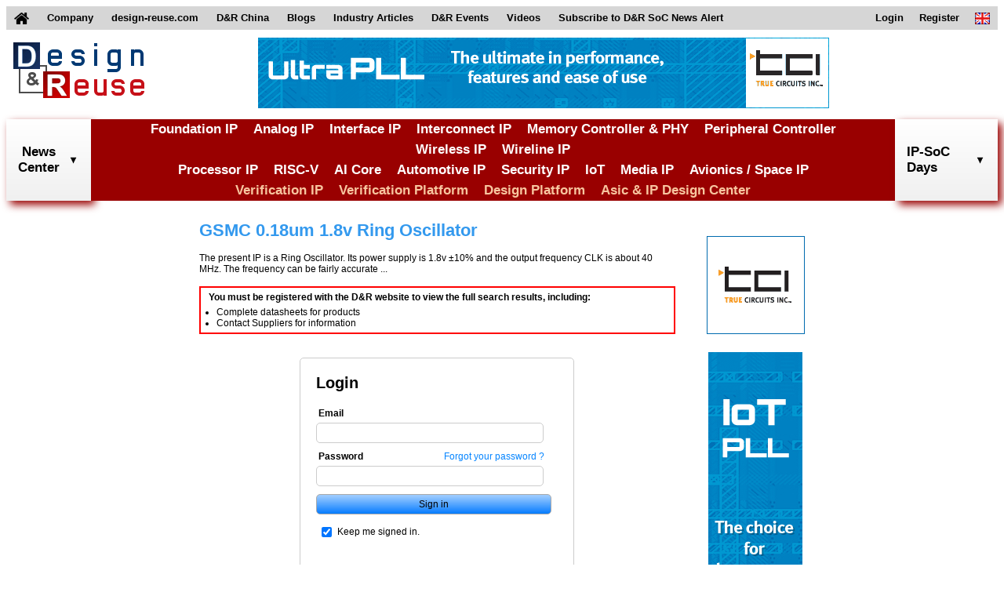

--- FILE ---
content_type: text/html;charset=UTF-8
request_url: https://www.design-reuse.com/ip/view/AMS_16305/gsmc-0-18um-1-8v-ring-oscillator
body_size: 5583
content:
<!DOCTYPE HTML>
<html lang="en">
<head>
	
    <script async src="https://www.googletagmanager.com/gtag/js?id=G-S5V1QKY3FD"></script>
	<script>
	  window.dataLayer = window.dataLayer || [];
	  function gtag(){dataLayer.push(arguments);}
	  gtag('js', new Date());
	
	  gtag('config', 'G-S5V1QKY3FD');
	</script>
	
    <title>GSMC 0.18um 1.8v Ring Oscillator</title>
    <meta name="description" content="Design And Reuse - Catalog of IP Cores and Silicon on Chip solutions for IoT, Automotive, Security, RISC-V, AI, ... and Asic Design Platforms and Resources"/>
    
    <meta http-equiv="Content-Type" content="text/html; charset=UTF-8" />
    <meta name="viewport" content="width=device-width, initial-scale=1">
    <link rel="shortcut icon" href="/images/favicon.ico" />
    <link href="/css/main.css" rel="stylesheet" />
    <link href="/css/header.css" rel="stylesheet" />
    <link href="/css/footer.css" rel="stylesheet" />
    <link href="/files/css/extra.css" rel="stylesheet" />
    <script type="text/javascript" src="/scripts/header.js"></script>
    
    <link rel="stylesheet" href="/css/styles.css" />
    <style>
    	table.logo {
		    margin: 0 0 10px 0;
		}
		h1.logo {
		    margin: 0 0 0 0;
		}
		img.vendor_logo {
		    border: 0;
		    height: 80px;
   			width: auto;
    		max-height: none;
    		max-width: none;
		    box-shadow: 2px 2px 6px #555555;
		}
		h1.ip_title_logo {
		    color: #3399ee;
		    font-size: 22px;
		    font-weight: bold;
		    margin: 0 0 0 0;
		}
		h1.ip_title_logo_red{
			font-size: 24px;
		  	padding-bottom: 0px;
		  	padding-top: 0px;
		  	font-family: 'Oswald',arial,serif;
		  	color: #E41129;
		  	font-weight: normal;
		  	font-weight: bold;
		}
		.push_button {
		    display: inline-block;
		    padding: 7px;
		    background-color: #990000;
		    border: 1px solid #cccccc;
		    border-radius: 7px;
		    font-size: 12px;
		    color: #ffffff;
		    cursor: pointer;
		    font-weight: bold;
		}
		p.field_title {
		    font-size: 15px;
		    font-weight: bold;
		    margin: 10px;
		}
		div.data {
		    border: 0;
		    border-radius: 3px;
		    padding: 7px;
		    margin: 10px;
		}
		div.data img {
			max-width: 460px;
		}
		.div_content {
		    border: 1px solid #3399ee;
		    border-radius: 3px;
		    padding: 7px;
		    margin: 10px;
		}
		ul {
		    margin: 0 0 0 10px;
		    padding: 0;
		}
		table.content {
		    border-radius: 3px;
		    padding: 7px;
		    margin: 10px;
		}
		td.spec {
		    border-bottom: 1px solid #000000;
		}
		.spec_details {
		    font-weight: bold;
		    text-align: right;
		    padding: 0 4px 0 0;
		}
		.highlight_blue {
			border: 1px solid #dddddd;
			background-color: #3399ee;
			border-radius: 5px;
			color: #ffffff;
			padding: 5px;
		}
		.highlight_red {
			border: 1px solid #dddddd;
			background-color: #900;
			border-radius: 5px;
			color: #ffffff;
			font-weight: bold;
			padding: 5px;
		}
		.div_content_red {
		    border: 1px solid rgb(204, 0, 0);
		    border-radius: 3px;
		    padding: 7px;
		    margin: 10px;
		}
		div.overview {
			margin: 15px 0;
		}
		div.login_notif {
			border: 2px solid #FF0000;
			padding-left: 10px;
			margin-top: 15px;
		}
		div.login_notif h3 {
			font-weight: bold;
			margin-top: 5px;
			margin-bottom: 5px;
		}
		div.login_notif ul {
			padding-bottom: 5px;
		}
		div.notif_login li {
			padding-bottom: 2px;
		}
		.signin_div {
	    	width: 350px !important;
	    }
	    @media screen and (max-width: 1500px) {
	    	div.data img {
				max-width: 260px !important;
			}
	    }
	    @media screen and (max-width: 1060px) {
	    	div.data img {
				max-width: 230px !important;
			}
	    }
    </style>
    <script><!--
    	function getheight(id_div){
    		var cell = document.getElementById(id_div); 
    		var w = 0;
    		if(cell != null){
    			if(cell.clientHeight){ w = cell.clientHeight}
    			else if (cell.style.height){ w = cell.style.height};
    		}
    		return w;
    	}
    	function displayLines(){

    		var hcenter = getheight('div_center');
    		var hdr = getheight('div_related');
    		var hdm = getheight('div_more');
    		var t_divright  = hdr + hdm;
			
			var cpt_more_ip = document.getElementById('input_cpt_more_ip') ? document.getElementById('input_cpt_more_ip').value : 0;
   			var cpt_related_ip = document.getElementById('input_cpt_related_ip') ? document.getElementById('input_cpt_related_ip').value : 0;
   			var max_hdivmore = parseInt(hcenter/2);
   			var max_hdivrelated = parseInt(hcenter/2);
   			
   			for(var i=0;i<cpt_related_ip && hdr<max_hdivrelated;i++){
   				document.getElementById('li_related_'+i).style="";
   				hdr = getheight('div_related');
   			}
   			
   			if(hdr<max_hdivmore){
   				max_hdivmore = max_hdivmore + (max_hdivmore-hdr);
   			}
   			
   			for(var i=0;i<cpt_more_ip && hdm<max_hdivmore;i++){
   				document.getElementById('li_more_'+i).style="";
   				hdm = getheight('div_more');
   			}
    	}
    --></script>
</head>
<body>
    <header>
		<!-- top menu -->
		<nav class="top_menu">
		<div>
		<ul>
			<li id="home_link">
				<a href="/">
					<img id="home_image" src="/images/home.png" alt="home">
					<img id="home_white_image" src="/images/home_white.png" alt="home">
				</a>
			</li>
			<li>
				<a href="/about/">
					Company
				</a>
			</li>
			<li>
				<a href="https://www.design-reuse.com">
					design-reuse.com
				</a>
			</li>
			<li>
				<a href="https://www.design-reuse-china.com">
					D&amp;R China
				</a>
			</li>
			<li>
				<a href="/blog/">
					Blogs
				</a>
			</li>
			<li>
				<a href="/article/">
					Industry Articles
				</a>
			</li>
			<li id="dr_events">
				<div>
					D&amp;R Events
				</div>
				<ul class="sub_menu">
					<li>
						<a href="https://www.design-reuse-embedded.com/ipsocdays/2026/">
							IP-SoC Days 2026
						</a>
					</li>
					<li>
						<a href="https://www.design-reuse-embedded.com/ipsocdays/2025/">
							IP-SoC Days 2025
						</a>
					</li>
					<li>
						<a href="https://www.design-reuse-embedded.com/ipsocdays/2024/">
							IP-SoC Days 2024
						</a>
					</li>
					<li>
						<a href="https://www.design-reuse-embedded.com/ipsocdays/2023/">
							IP-SoC Days 2023
						</a>
					</li>
					<li>
						<a href="https://www.design-reuse-embedded.com/ipsocdays/2022/">
							IP-SoC Days 2022
						</a>
					</li>
					<li>
						<a href="https://www.design-reuse-embedded.com/ipsocdays/2025/grenoble/">
							IP-SoC 2025
						</a>
					</li>
					<li>
						<a href="https://www.design-reuse-embedded.com/ipsocdays/2024/grenoble/">
							IP-SoC 2024
						</a>
					</li>
					<li>
						<a href="https://www.design-reuse-embedded.com/ipsocdays/2023/grenoble/">
							IP-SoC 2023
						</a>
					</li>
					<li>
						<a href="https://www.design-reuse-embedded.com/ipsocdays/2022/grenoble/">
							IP-SoC 2022
						</a>
					</li>
				</ul>
			</li>
			<li>
				<a href="https://www.design-reuse-embedded.com/ipsocdays/videos.jsp">
					Videos
				</a>
			</li>
			<!--li>
				<a href="https://www.design-reuse.com/users/signup.php">
					Join D&amp;R Community
				</a>
			</li-->
			<li>
				<a href="/subscribe">
					Subscribe to D&amp;R SoC News Alert
				</a>
			</li>
			<li id="lang_link">
				<div>
					<img src="/images/en.png" alt="en">
				</div>
				<ul class="sub_menu">
					<li>
						<a href="/">
							<img src="/images/en.png" alt="en">&nbsp;English
						</a>
					</li>
					<li>
						<a href="https://www.design-reuse-china.com/">
							<img src="/images/cn.png" alt="cn">&nbsp;Mandarin
						</a>
					</li>
				</ul>
			</li>
			<li id="sign_in_out_link">
				
			</li>

			<li id="profile_link">
				
			</li>

			<li id="register_link">
				<a href="/signup">
					Register
				</a>
			</li>

			<li id="login_link">
				<a href="/login">
					Login
				</a>
			</li>
		</ul>
		</div>
		</nav>
		<!-- END top menu -->
		
		<!-- leaderboard -->
		<div class="leaderboard">
			<div>
				<a href="/">
					<img src="/images/designreuse.gif" alt="Design & Reuse">
				</a>
			</div>

			<div>
				<ins data-revive-zoneid="3" data-revive-id="ad0a248f25b445cf636ada378c22c876"></ins>
				<script async src="//ad.design-reuse.com/adserver/www/delivery/asyncjs.php"></script>
			</div>
			
			<div></div>
		</div>
		<div style="clear: both;"></div>
		<!-- END leaderboard -->
		
		<!-- top menu + leaderboard - smaller -->
		<nav class="small_top_menu">
			<div>
				<ul class="small_menu">
				<li>
				<div class="small_leaderboard">
					<a href="/">
						<div>
							<img src="/images/designreuse.gif" alt="Design & Reuse">
						</div>
					</a>
				</div>
				</li>
				<li>
					<button class="menu_button">
						<img src="/images/home_menu.png" alt="Menu" width="28" height="25">
						Menu
					</button>
					<ul class="small_sub_menu">
					<li>
						<a href="/">
							Home
						</a>
					</li>
					<li>
						<a href="/">
							Search IP Core
						</a>
					</li>
					<li>
						<a href="/news/list/">
							News
						</a>
					</li>
					<li>
						<a href="/blog/">
							Blogs
						</a>
					</li>
					<li>
						<a href="/article/">
							Articles
						</a>
					</li>
					<li>
						<a href="https://www.design-reuse-embedded.com/ipsocdays/2025/">
							D&amp;R Events
						</a>
					</li>
					<li>
						<a href="https://www.design-reuse-embedded.com/ipsocdays/videos.jsp">
							Videos
						</a>
					</li>
					<li>
						<a href="/subscribe">
							Subscribe to D&amp;R SoC News Alert
						</a>
					</li>
					<li>
						
					</li>
					<li>
						
					</li>
		
					<li>
						<a href="/signup">
							Register
						</a>
					</li>
		
					<li>
						<a href="/login">
							Login
						</a>
					</li>
					<!--li>
						<a href="https://www.design-reuse-china.com/">
							<img src="https://www.design-reuse-embedded.com/IMAGES/Flags/cn.png" alt="cn">&nbsp;Mandarin
						</a>
					</li-->
					</ul>
				</li>
				</ul>
			</div>
		</nav>
		
		<!-- middle site menu -->
		<nav class="middle_menu">
			<div>
				<div id="search_news_all" class="site_menu_link">
		        	<div id="search_news_link">
		        		<a href="/news/list/">News<br>Center</a>
		        		<img class="drop_down" src="/images/arrows/arrow_down_black.png" alt="arrow_down">
						<img class="drop_down_disabled" src="/images/arrows/arrow_down_black_transparent.png" alt="arrow_down">
		        	</div>
		        </div>
				<div class="menu_categories">
					<div>
						<div><a href="/ip/108-foundation-ip">Foundation IP</a></div>
						<div><a href="/ip/110-analog-mixed-signal">Analog IP</a></div>
						<div><a href="/ip/116-interface-controller-phy-ip">Interface IP</a></div>
						<div><a href="/ip/111-interconnect-d2d-c2c">Interconnect IP</a></div>
						<div><a href="/ip/113-memory-controller-phy-ip">Memory Controller & PHY</a></div>
						<div><a href="/ip/114-graphic-peripheral-ip">Peripheral Controller</a></div>
						<div><a href="/ip/117-wireless-communication-ip">Wireless IP</a></div>
						<div><a href="/ip/118-wireline-communication-ip">Wireline IP</a></div>
					</div>
					<div>
						<div><a href="/ip/109-general-purpose-processor-ip">Processor IP</a></div>
						<div><a href="/ip/112-risc-v">RISC-V</a></div>
						<div><a href="/ip/122-artificial-intelligence">AI Core</a></div>
						<div><a href="/ip/124-automotive">Automotive IP</a></div>
						<div><a href="/ip/130-security">Security IP</a></div>
						<div><a href="/ip/120-iot">IoT</a></div>
						<div><a href="/ip/131-multi-media-vision">Media IP</a></div>
						<div><a href="/ip/129-space-and-avionics">Avionics / Space IP</a></div>
					</div>
					<div>
						<div class="verification_category"><a href="/ip/142-vip-catalog">Verification IP</a></div>
						<div class="verification_category"><a href="/ip/143-verification-platform">Verification Platform</a></div>
						<div class="verification_category"><a href="/ip/138-design-platform">Design Platform</a></div>
						<div class="design_category"><a href="/design-partners">Asic & IP Design Center</a></div>
					</div>
				</div>
				<div id="search_dr_events_link" class="site_menu_link">
					IP-SoC Days
					<img class="drop_down" src="/images/arrows/arrow_down_black.png" alt="arrow_down">
					<img class="drop_down_disabled" src="/images/arrows/arrow_down_black_transparent.png" alt="arrow_down">
					<div id="events_div" class="sub_menu_div site_menu_div" style="display: none;">
		            	<ul class="site_menu_section">
		              		<li>
		                		<ul class="site_menu_ul">
		                			<li onclick="goToEvents('2026');">
		                    			IP-SoC Days 2026
		                  			</li>
		                			<li onclick="goToEvents('2025');" class="li_highlight">
		                    			IP-SoC Days 2025
		                  			</li>
		                  			<li onclick="goToEvents('2024');">
		                    			IP-SoC Days 2024
		                  			</li>
		                  			<li onclick="goToEvents('2023');">
		                    			IP-SoC Days 2023
		                  			</li>
		                  			<li onclick="goToEvents('2022');">
		                    			IP-SoC Days 2022
		                  			</li>
		                  			<li onclick="goToEvents('2025/grenoble');">
		                    			IP-SoC 2025
		                  			</li>
		                  			<li onclick="goToEvents('2024/grenoble');">
		                    			IP-SoC 2024
		                  			</li>
		                  			<li onclick="goToEvents('2023/grenoble');">
		                    			IP-SoC 2023
		                  			</li>
		                  			<li onclick="goToEvents('2022/grenoble');">
		                    			IP-SoC 2022
		                  			</li>
		                		</ul>
		              		</li>
		            	</ul>
		          	</div>
		        </div>
			</div>
		</nav>
		<!-- END middle site menu -->
	</header>
    
	<section class="sectionCenter1" id="sectionCenterEvent">
	<div class="ipview">
	
		
			<h1 class="ip_title_logo">GSMC 0.18um 1.8v Ring Oscillator</h1>
			<div class="overview">The present IP is a Ring Oscillator. Its power supply is 1.8v ±10% and the output frequency CLK is about 40 MHz. The frequency can be fairly accurate ...</div>
			
			<div class="login_notif"> 
				<h3>
				You must be registered  with the D&amp;R website to view the full search results, including:
				</h3>
				<ul>
					<li>
					Complete datasheets for products
					</li>
					<li>  Contact Suppliers for information
				</li>
				</ul>
			</div>
			
			<form action="/login" method="POST"><input type="hidden" name="_csrf" value="Bh5rlwON7PkcnMGAEUYPlpQ5kYYZoct9JLgPiyOT4Tp027qNY3gPoTW82sAx__iwIms7o6ZcvOchlKlQE40-vRukgF4V6di1"/>
				<div class="signin_div">
					<h2 class="signin_title">
						Login
					</h2>
					<div class="signin_field">
						<label for="login">Email</label>
					</div>
					<input type="text" class="signin_text" id="username" name="username">
					<div class="signin_field">
						<label for="password">Password</label>
						<div class="signin_forgot">
							<a href="/forgot-password" class="signin_forgot_link">Forgot your password ?</a>
						</div>
					</div>
					<input type="password" class="signin_text" id="password" name="password">
					
					<input type="submit" class="signin_submit" value="Sign in">
					<div class="signin_keep">
						<table>
							<tbody><tr>
								<td valign="middle">
									<!-- checked by default -->
									<input type="checkbox" id="remember-me" name="remember-me" checked="">
								</td>
								<td valign="middle">
									<label for="remember-me">
										Keep me signed in.
									</label>
								</td>
							</tr>
							</tbody></table>
					</div>
					<table class="signin_new">
						<tbody><tr>
							<td valign="middle">
								<hr>
							</td>
							<td valign="middle">
								New to D&amp;R ?
							</td>
							<td valign="middle">
								<hr>
							</td>
						</tr>
						</tbody></table>
					<a href="/signup" style="text-decoration : none;">
						<div class="signin_new_button">
							Create your D&amp;R account
						</div>
					</a>
				</div>
			</form>
		
		
		
		
	</div>
	<div class="rightbanners">
		<div class="righttile">
			<div>
                <ins data-revive-zoneid="5" data-revive-id="ad0a248f25b445cf636ada378c22c876"></ins>
            	<script async src="//ad.design-reuse.com/adserver/www/delivery/asyncjs.php"></script>
            </div>
		</div>
		<div class="skyscraper">
			<div>
			    <ins data-revive-zoneid="6" data-revive-id="ad0a248f25b445cf636ada378c22c876"></ins>
			    <script async src="//ad.design-reuse.com/adserver/www/delivery/asyncjs.php"></script>
			</div>
		</div>
		<div class="righttile">
			<div>
               <ins data-revive-zoneid="7" data-revive-id="ad0a248f25b445cf636ada378c22c876"></ins>
               <script async src="//ad.design-reuse.com/adserver/www/delivery/asyncjs.php"></script>
             </div>
		</div>
	</div>
	</section>
	<script><!--
		displayLines();
	--></script>
    <footer class="classFooter" id='footer'>
		<!-- menu footer -->
		<div class="menu_footer">
			<div>
				<h3 class="bottom_title">
					Partner with us
				</h3>
				<table class="bottom_button" cellpadding="0" cellspacing="0">
					<tbody><tr>
						<td>
							<div class="bottom_button">
								<a href="/contact" title="Contact Us" class="bottom_button_link">
									<img src="/images/email.png" class="email-icon" alt="email">
									Contact Us
								</a>
							</div>
						</td>
					</tr></tbody>
				</table>
				<table class="bottom_button" cellpadding="0" cellspacing="0">
					<tbody><tr>
						<td>
							<div class="bottom_button">
								<a href="/partnership/" title="Partnership" class="bottom_button_link bottom_button_link2">
									<img src="/images/icon_add.png" class="add-icon" alt="plus">
									Partnership Offers
								</a>
						</div>
						</td>
					</tr></tbody>
				</table>
			</div>
			<div>
				<h3 class="bottom_title">
					List your Products
				</h3>
				<p class="bottom_text">
					Suppliers, list and add your products for free.
				</p>
				<table class="bottom_button" cellpadding="0" cellspacing="0">
					<tbody><tr>
						<td>
							<div class="bottom_button">
								<a href="/add-products" title="List your products" class="bottom_button_link bottom_button_link2">
									<img src="/images/icon_add.png" class="add-icon" alt="plus">
									List your Products
								</a>
						</div>
						</td>
					</tr></tbody>
				</table>
			</div>
			<div>
				<h3 class="bottom_title">
					<a href="/files/D&amp;R_Privacy_Policy.pdf" target="_blank" class="bottom_title">
					More about <span class="bottom_title">D&amp;R Privacy Policy</span>
					</a>
				</h3>
				<p class="bottom_subtitle">
				&copy; 2025 Design And Reuse
				</p>
				<p class="bottom_subtitle">
				All Rights Reserved.
				</p>
				<p class="bottom_text">
					No portion of this site may be copied, retransmitted, reposted, duplicated or otherwise used without the express written permission of Design And Reuse.
				</p>
			</div>
			<div style="clear: both"></div>
		</div>
		<!-- END menu footer -->
	</footer>
    
    
</body>
</html>

--- FILE ---
content_type: text/css
request_url: https://www.design-reuse.com/css/header.css
body_size: 13522
content:
h2 {
	margin: 5px 0;
}
/* top menu scripts */
.top_menu {
	position: relative;
	margin: 0 0 10px 0;
}
.top_menu div {
	background: #d6d6d6;
}
.top_menu > div > ul {
	list-style: none;
	margin: 0;
	padding: 0;
}
.top_menu > div > ul > li {
	display: inline-block;
	/*text-align: center;*/
	/*padding: 7px 30px;*/
	background: #d6d6d6;
	position: relative;
}
.top_menu > div > ul > li:hover, .top_menu > div > ul > li > div:hover {
	background: #000000;
	color: #ffffff;
	cursor: pointer;
}
.top_menu > div > ul > li > a, .top_menu > div > ul > li > div {
	padding: 7px 30px;
	font-weight: bold;
	font-size: 13px;
	color: #000000;
	text-decoration: none;
	cursor: pointer;
}
.top_menu > div > ul > li:hover > a {
	color: #ffffff;
}
li#lang_link, li#sign_in_out_link, li#register_link, li#login_link, li#profile_link {
	float: right;
}
li#home_link > a > img, li#lang_link > a > img, li#home_link > div > img, li#lang_link > div > img {
	border: 0;
	height: 15px;
	width: 19px;
	vertical-align: middle;
}
#home_white_image {
	display: none;
}
li#lang_link ul.sub_menu {
	right: 0;
	left: auto;
}
ul.sub_menu {
	display: none;
	list-style: none;
	margin: 0;
	padding: 0;
	border: 1px solid #555555;
	position: absolute;
	z-index: 77777;
	top: 100%;
	left: 0;
}
ul.sub_menu li {
	white-space: nowrap;
	text-align: center;
	background: #d6d6d6;
}
ul.sub_menu li:hover {
	background: #000000;
	color: #ffffff;
}
ul.sub_menu li img {
	height: 10px;
}
ul.sub_menu li a {
	white-space: nowrap;
	font-weight: bold;
	font-size: 13px;
	padding: 7px 30px;
	color: #000000;
	text-decoration: none;
}
ul.sub_menu li a:hover {
	color: #ffffff;
}
/* END top menu scripts */

/* leaderboard */
div.leaderboard {
	display: flex;
	justify-content: space-between;
	width: 100%;
	height: 94px;
	margin: 0 5px;
}
div.leaderboard > div:nth-child(1) {
	width: 20%;
}
div.leaderboard > div:nth-child(1) img {
	margin: 0;
	width: 192px;
	height: 82px;
}
div.leaderboard > div:nth-child(1) div a {
	font-size: 16px;
	font-weight: bold;
	color: #000000;
	white-space: nowrap;
}
div.leaderboard > div:nth-child(2) {
	width: 50%;
}
div.leaderboard > div:nth-child(2) a {
	display: inline-block;
}
div.leaderboard > div:nth-child(3) {
	width: 20%;
}
/* END leaderboard */

/* top menu + leaderboard - smaller */
.small_top_menu {
	display: none;
	position: relative;
	margin: 0 0 10px 0;
}
ul.small_menu {
	list-style: none;
	margin: 0;
	padding: 0;
}
ul.small_menu > li {
	display: inline-block;
	position: relative;
}
ul.small_menu > li:nth-child(2) {
	float: right;
	position: relative;
}
.menu_button {
	background: #d6d6d6;
	font-size: 13px;
	font-weight: bold;
	border: 1px solid #000000;
	border-radius: 5px;
	padding: 5px;
	cursor: pointer;
}
.menu_button_hover {
	color: #ffffff;
	background: #000000;
	cursor: pointer;
}
.menu_button img {
	vertical-align: middle;
}
ul.small_menu ul.small_sub_menu {
	display: none;
	list-style: none;
	margin: 0;
	padding: 0;
	border: 1px solid #555555;
	position: absolute;
	z-index: 77777;
	top: 100%;
	right: 0;
}
ul.small_menu ul.small_sub_menu li {
	white-space: nowrap;
	text-align: center;
	background: #d6d6d6;
}
ul.small_menu ul.small_sub_menu li a {
	font-weight: bold;
	font-size: 13px;
	padding: 7px 30px;
	color: #000000;
	text-decoration: none;
}
ul.small_menu ul.small_sub_menu li:hover {
	background: #000000;
}
ul.small_menu ul.small_sub_menu li a:hover {
	color: #ffffff;
}
ul.small_menu ul.small_sub_menu li img {
	height: 10px;
}
div.small_leaderboard {
	width: 100%;
	margin: 0 5px;
}
div.small_leaderboard > a > div:nth-child(1) {
	float: left;
	text-align: center;
}
div.small_leaderboard > a > div:nth-child(1) img {
	margin: 0;
}
div.small_leaderboard > a > div:nth-child(1) div {
	font-size: 16px;
	font-weight: bold;
	color: #000000;
}
/* END top menu + leaderboard - smaller */

/* middle site menu */
					  
.middle_menu {
	/*position: relative;
	margin: 10px 0 10px 0;*/
	display: flex;
    margin: 10px 0 25px 0;
    width: 100%;
}
.middle_menu div {
	text-wrap: nowrap;
	margin: 0;
}
.middle_menu > div {
	/*background: #990000;*/
	/*border: 1px solid #990000;*/
	display: flex;
	justify-content: space-between;
	gap: 5px;
	width: 100%;
}
.middle_menu > div > ul {
	list-style: none;
	margin: 0;
	padding: 0;
}
.middle_menu > div > ul > li/*, .middle_menu > div > div*/ {
	display: inline-block;
	/*text-align: center;*/
	font-weight: bold;
	font-size: 13px;
	/*color: #720000;*/
	position: relative;
	/*border-left: 1px solid #c1c1c1;*/
}
.middle_menu > div > ul > li:nth-child(1) {
	/*border-left: none;*/
	/*border-right: 1px solid #c1c1c1;*/
}
/*.middle_menu > div > ul > li:nth-last-child(1) {
	border-right: 1px solid #c1c1c1;
}*/
.middle_menu > div > ul > li > a, .middle_menu > div > div a, .middle_menu > div > div a:visited {
	font-weight: bold;
	font-size: 17px;
	/*padding: 7px 30px;*/
	/*color: #720000;*/
	color: #ffffff;
	text-decoration: none;
}
#search_news_link a {
    color: #000000;
    font-size: 17px;
    text-align: center;
}
.middle_menu > div > ul > li:hover {
	background: #ffffff;
}
div.sub_menu_div {
	margin: 0;
	/*padding: 0;
	border: 1px solid #555555;*/
	position: absolute;
	z-index: 77777;
	top: 100%;
	left: 0;
}
img.drop_down {
	vertical-align: top;
	margin: 0 0 0 10px;
	width: 15px;
	height: 15px;
}
img.drop_down_disabled {
	display: none;
	vertical-align: top;
	margin: 0 0 0 10px;
	width: 15px;
	height: 15px;
}

/* search sub menu */
#search_news_all, #search_ip_all {
	display: flex;
	justify-content: space-around;
	background: linear-gradient(to bottom,#FFF 0%,#F0F0F0 100%) repeat scroll 0 0 transparent;
/* 	border: 3px solid #990000; */
	box-shadow: #990000 5px 5px 10px;
    color: black;
}
#search_link {
	margin-right: -4px;
}
#search_dr_events_link {
	position: relative;
}
#search_ip_link, #search_dr_events_link {
	background: linear-gradient(to bottom,#FFF 0%,#F0F0F0 100%) repeat scroll 0 0 transparent;
/* 	border: 3px solid #990000; */
	box-shadow: #990000 5px 5px 10px;
}
#blog_link, #search_ip_link, #search_news_link, #video_link {
	/*border-left: none;*/
	/*border-right: 1px solid #c1c1c1;*/
}
#search_link, #search_ip_link, #webinar_link, .site_menu_link {
	cursor: default;
	padding: 7px 15px;
}
#search_news_link {
	cursor: default;
	padding: 7px 0;
}
#search_news_link, #search_dr_events_link {
    display: flex;
    justify-content: center;
    align-items: center;
    width: auto;
    font-weight: bold;
    font-size: 17px;
    color: white;
}
#search_ip_link a, #search_ip_link a:visited/*, #search_ip_link a:hover*/, #search_dr_events_link {
	color: #000000;
	font-weight: bold;
}
#webinar_link {
	float: right;
}
.sub_menu_search_div {
	display: none;
	border: 1px solid #c1c1c1 !important;
	border-top: none !important;
	background: #ffffff;
	box-shadow: 6px 6px 10px #333333;
	min-width: 500px !important;
	padding: 10px 0 !important;
	color: #000000;
	font-weight: normal;
}
.sub_menu_search_div ul.search_ip_ul, .sub_menu_search_div ul.search_ip_ul2 {
	padding: 0;
}
.sub_menu_search_div ul.search_ip_ul2 {
	margin-top: 24px;
}
.sub_menu_search_div ul.search_ip_ul li:nth-child(1) {
	font-size: 15px;
	font-weight: bold;
	padding: 3px 2px !important;
	background: #ffffff !important;
	color: #000000 !important;
	cursor: default !important;
}
.sub_menu_search_div ul.search_ip_ul2 li:nth-last-child(1), .sub_menu_highlight {
	font-size: 15px !important;
	font-weight: bold;
	padding: 3px 2px !important;
}
.sub_menu_search_div ul.search_ip_ul li:nth-last-child(1), .sub_menu_search_div ul.search_ip_ul2 li:nth-last-child(1) {
	border-bottom: 1px solid #ffffff;
}
.sub_menu_search_div ul.search_ip_ul li, .sub_menu_search_div ul.search_ip_ul2 li {
	list-style: none;
	margin: auto 15px;
	padding: 3px 7px;
	border-bottom: 1px solid #cccccc;
	font-size: 12px;
}
.sub_menu_search_div ul.search_ip_ul li:hover, .sub_menu_search_div ul.search_ip_ul2 li:hover {
	background: #eeeeee;
	color: #720000;
	cursor: pointer;
}
ul.search_ip_section {
	padding: 0;
}
ul.search_ip_section > li {
	padding: 0;
	display: inline-block;
	vertical-align: top;
}
ul.search_ip_section > li:nth-child(1) {
	border-right: 1px solid #eeeeee;
	padding-right: 5px;
}
/* END search sub menu */

/* sub menu */
.site_menu_div {
	display: none;
	position: absolute;
	margin-left: -1px !important;
	z-index: 1000;
	border: 1px solid #990000 !important;
	border-top: none !important;
	background: #ffffff;
	box-shadow: -6px 6px 10px #990000; /*#818131*/ /*#073c4e;*/ /* #333333 */
	min-width: 152px;
	padding: 10px 0 !important;
}
div.menu_categories .site_menu_div {
	padding: 0 !important;
}
.site_menu_div ul.site_menu_ul, .site_menu_div ul.site_menu_ul2 {
	padding: 0;
}
.site_menu_div ul.site_menu_ul2 {
	margin-top: 24px;
}
.site_menu_div ul.site_menu_ul li:nth-child(1), .site_menu_div ul.site_menu_ul li.li_highlight {
	color: #720000;
	font-weight: bold;
}
.site_menu_div ul.site_menu_ul li:nth-last-child(1), .site_menu_div ul.site_menu_ul2 li:nth-last-child(1) {
	border-bottom: 1px solid #ffffff;
}
.site_menu_div ul.site_menu_ul li, .site_menu_div ul.site_menu_ul2 li {
	list-style: none;
	margin: auto 15px;
	padding: 3px 7px;
	border-bottom: 1px solid #cccccc;
	font-size: 12px;
	font-weight: normal;
	color: #000000;
	white-space: nowrap;
}
.site_menu_div ul.site_menu_ul li:hover, .site_menu_div ul.site_menu_ul2 li:hover {
	background: #eeeeee;
	color: #720000;
	cursor: pointer;
}
ul.site_menu_section {
	padding: 0;
}
ul.site_menu_section > li {
	padding: 0;
	display: inline-block;
	vertical-align: top;
}
ul.site_menu_section > li:nth-child(1) {
	padding-right: 5px;
}
.sub_menu_title {
	font-size: 15px;
	font-weight: bold;
	padding: 3px 2px 3px 10px !important;
	color: #720000 !important;
}
.sub_menu_item {
	padding: 10px 0px 10px 20px;
	max-width: 200px;
	font-style: italic;
	font-size: 11px;
}
.sub_menu_item a, .sub_menu_item a:visited {
	font-size: 12px;
	color: #333399;
	font-style: normal;
	text-decoration: none;
}
.sub_menu_item a:hover {
	color: #333399;
	text-decoration: underline;
}
/* END sub menu */

/* Webinar Listing sub menu */
#webinar_popin {
	display: none;
	border: 1px solid #c1c1c1;
	border-top: none;
	background: #ffffff;
	box-shadow: 6px 6px 10px #333333;
	min-width: 500px;
	padding: 10px 0;
	color: #000000;
	font-weight: normal;
}
table.webinarList 
{
	width: 100%;
	max-width:540px;
	border: 1px solid #eeeeee;
	border-collapse: collapse;
}

table.webinarList td, table.webinarList th
{
	/*border-top: 1px solid #eeeeee;	
	border-bottom: 1px solid #eeeeee;*/
	padding: 12px;
}

table.webinarList tr
{
	background-color: #ffffff;
}

table.webinarList th
{
	border-left: 0px;
	border-right: 0px;
}

table.webinarList th div
{
	font-size:18px;
	text-align:left;
	line-height: 40px;
}

img.webinarlistimg
{
	width:60px;
	float:left;
	margin-right:45px;
	margin-left:10px;
}

img.webi_logo
{
	max-width:90px;
	max-height:40px;
	display: block;
  	margin-left: auto;
  	margin-right: auto;
}

table.webinarList tr:not(:first-of-type):hover
{
	background-color: #eeeeee;
}

table.webinarList td a
{
	font-weight: bold;
	text-decoration: none;
}

table.webinarList span.webi_partner
{
	font-style: italic;
}
#webinar_body a {
	display: initial;
}
/* END Webinar Listing sub menu */
div.menu_categories {
	background: #990000;
	width: 100%;
}
div.menu_categories > div {
	display: flex;
	align-items: center;
	justify-content: center;
	flex-wrap: wrap;
	/*background: #c60a22;*/
	border: none;
	padding: 0 20px;
	font-weight: bold;
	width: 100%;
}
div.menu_categories > div > div {
	padding: 3px 10px;
	font-size: 14px;
}
div.verification_category, div.verification_category a, div.design_category, div.design_category a {
	color: #f7c59f !important;
}
/* div.design_category, div.design_category a { */
/* 	color: #abcbff !important; */
/* } */
#search_ip_all div.menu_categories > div > {
	margin: 0;
	padding: 7px 15px;
}
div.menu_categories a, div.menu_categories a:visited {
	color: #ffffff;
	text-decoration: none;
	font-size: 13px;/*10px;*/
}
div.menu_categories a:hover, .middle_menu > div > div a:hover {
	text-decoration: underline;
}
#search_ip_all div.menu_categories a, #search_ip_all div.menu_categories a:visited {
	color: #000000;
}
div.news_menu {
	display: none;
}
div.ip_menu {
	background: #ffffff;
}
/* END middle site menu */


@media screen and (max-width: 1640px) {
	.top_menu > div > ul > li > a, .top_menu > div > ul > li > div {
		padding: 7px 10px;
	}
}
@media screen and (max-width: 1157px) {
	div.leaderboard > div:nth-child(2) {
		display: none;
	}
	.small_top_menu {
		display: initial;
	}
	.top_menu, div.leaderboard {
		display: none;
	}
	.middle_menu {
		display: none;
	}
}
@media screen and (max-width: 945px) {
	#search_link, #search_ip_link, #search_news_link, #webinar_link, #video_link, .site_menu_link {
		display: none !important;
	}
	/*.menu_categories {
		display: none !important;
	}*/
}

--- FILE ---
content_type: text/css
request_url: https://www.design-reuse.com/files/css/extra.css
body_size: 1760
content:
.searchInfoDiv_small {
	font-weight: bold;
}
div.search_values {
	align-items: center;
	justify-content: flex-start;
	gap: 15px;
}
#fpga_search_form ul.search_values {
	padding-left: 10px;
}
img.vendor_logo[alt="Innosilicon Technology Ltd"] {
	height: auto !important;
    max-width: 350px !important;
}
img.vendor_logo[alt="Movellus, Inc."] {
	height: auto !important;
    max-width: 350px !important;
}
img.vendor_logo {
	height: 80px !important;
	width: auto !important;
	max-height: none !important;
	max-width: none !important;
}
div[id^="news_"] strong {
    font-size: 14px;     /* Don't define that as !important, it breaks campaigns! */
}
div.news_content p, div.news_content span, div.news_content em, div.news_content a, div.news_content li {
	letter-spacing: unset !important;
	color: black !important;
}
@media screen and (max-width: 1500px) {
	div.data img {
		max-width: 260px !important;
	}
}
@media screen and (max-width: 1060px) {
	div.data img {
		max-width: 230px !important;
	}
}
@media screen and (max-width: 1450px) {
	div.blog_content p img {
		max-width: 450px !important;
		height: auto !important;
		width: auto !important;
	}
}
@media screen and (max-width: 930px) {
	div.blog_content p img {
		max-width: 300px !important;
		height: auto !important;
		width: auto !important;
	}
}
@media screen and (max-width: 750px) {
	div.blog_content p img {
		max-width: 400px !important;
		height: auto !important;
		width: auto !important;
	}
}
a.fdsoi {
	display: flex;
	justify-content: flex-end;
}
a.fdsoi > div {
	border-radius: 7px;
	border: 2px solid #99cb38;
	padding: 10px;
	font-size: 16px;
}
a.fdsoi:hover > div {
	text-decoration: underline;
}

--- FILE ---
content_type: text/css
request_url: https://www.design-reuse.com/css/styles.css
body_size: 6050
content:
.signin_div {
    width : 500px;
    margin : 30px auto 0 auto;
    padding : 20px;
    border : 1px solid #cccccc;
    border-radius : 5px;
}
.signin_title {
    font-size : 20px;
    font-weight : bold;
    margin : 0 0 20px 0;
}
.signin_field {
    display : block;
    font-size : 12px;
    font-weight : bold;
    margin : 10px 0 5px 3px;
}
.signin_text {
    font-size : 12px;
    width : 290px;
    border : 1px solid #cccccc;
    border-radius : 5px;
    padding : 5px;
}
.signin_text:focus {
    border : 1px solid #336da5;
}
.signin_forgot {
    display : inline-block;
    margin : 0 0 0 100px;
}
.signin_forgot_link {
    font-weight : normal;
    text-decoration : none;
    color : #0685ff;
}
.signin_forgot_link:visited {
    font-weight : normal;
    color : #0685ff;
}
.signin_forgot_link:hover {
    font-weight : normal;
    color : #336da5;
}
.signin_submit {
    width : 300px;
    margin : 10px 0;
    font-size : 12px;
    cursor : pointer;
    padding : 5px;
    border : 1px solid #aaaaaa !important;
    border-radius : 5px;
    background-color : #067cff66;
    background:-webkit-gradient(linear, left top, left bottom, color-stop(0.05, #067cff66), color-stop(1, #067cff));
    background:-moz-linear-gradient(top, #067cff66 5%, #067cff 100%);
    background:-webkit-linear-gradient(top, #067cff66 5%, #067cff 100%);
    background:-o-linear-gradient(top, #067cff66 5%, #067cff 100%);
    background:-ms-linear-gradient(top, #067cff66 5%, #067cff 100%);
    background:linear-gradient(to bottom, #067cff66 5%, #067cff 100%);
    filter:progid:DXImageTransform.Microsoft.gradient(startColorstr='#067cff66', endColorstr='#067cff',GradientType=0);
    text-align : center;
}
.signin_submit:hover {
    border : 1px solid #336da5 !important;
    background-color : #067cff88;
    background:-webkit-gradient(linear, left top, left bottom, color-stop(0.05, #067cff88), color-stop(1, #067cff88));
    background:-moz-linear-gradient(top, #067cff88 5%, #067cff88 100%);
    background:-webkit-linear-gradient(top, #067cff88 5%, #067cff88 100%);
    background:-o-linear-gradient(top, #067cff88 5%, #067cff88 100%);
    background:-ms-linear-gradient(top, #067cff88 5%, #067cff88 100%);
    background:linear-gradient(to bottom, #067cff88 5%, #067cff88 100%);
    filter:progid:DXImageTransform.Microsoft.gradient(startColorstr='#067cff88', endColorstr='#067cff88',GradientType=0);
}
.signin_new_button {
    color : black;
    text-decoration : none;
    font-weight : normal;
    width : 290px;
    margin : 10px 0;
    font-size : 12px;
    cursor : pointer;
    padding : 5px;
    border : 1px solid #aaaaaa !important;
    border-radius : 5px;
    background-color : #cccccc;
    background:-webkit-gradient(linear, left top, left bottom, color-stop(0.05, #ffffff), color-stop(1, #cccccc));
    background:-moz-linear-gradient(top, #ffffff 5%, #cccccc 100%);
    background:-webkit-linear-gradient(top, #ffffff 5%, #cccccc 100%);
    background:-o-linear-gradient(top, #ffffff 5%, #cccccc 100%);
    background:-ms-linear-gradient(top, #ffffff 5%, #cccccc 100%);
    background:linear-gradient(to bottom, #ffffff 5%, #cccccc 100%);
    filter:progid:DXImageTransform.Microsoft.gradient(startColorstr='#ffffff', endColorstr='#cccccc',GradientType=0);
    text-align : center;
}
.signin_new_button:hover {
    color : black;
    text-decoration : none;
    font-weight : normal;
    border : 1px solid #336da5 !important;
    background-color : #cccccc55;
    background:-webkit-gradient(linear, left top, left bottom, color-stop(0.05, #cccccc55), color-stop(1, #cccccc55));
    background:-moz-linear-gradient(top, #cccccc55 5%, #cccccc55 100%);
    background:-webkit-linear-gradient(top, #cccccc55 5%, #cccccc55 100%);
    background:-o-linear-gradient(top, #cccccc55 5%, #cccccc55 100%);
    background:-ms-linear-gradient(top, #cccccc55 5%, #cccccc55 100%);
    background:linear-gradient(to bottom, #cccccc55 5%, #cccccc55 100%);
    filter:progid:DXImageTransform.Microsoft.gradient(startColorstr='#cccccc55', endColorstr='#cccccc55',GradientType=0);
}
.signin_new_button:visited {
    color : black;
    text-decoration : none;
    font-weight : normal;
}
.signin_new {
    width : 300px;
    margin : 30px 0 0 0;
}
.signin_new td {
    color : #666666;
}
.signin_new td hr {
    width : 100px;
    background-color : #666666;
}
.signin_table {
    width : 300px;
    margin : 10px auto 0 auto;
    padding : 10px 20px 10px 20px;
    border : 1px solid #cccccc;
    border-radius : 5px;
}
.signin_error {
    display : block;
    font-size : 12px;
    font-weight : normal;
    font-style: italic;
    margin : 10px 0 5px 3px;
    color: #ee0000;
}

.btn-primary, .btn-new-primary, .btn-secondary, .btn-new-secondary, .btn-tertiary, .btn-ternary, .btn-quaternary, .btn-action {
    border-radius: 3px 3px 3px 3px;
    border-style: solid;
    border-width: 1px;
    cursor: pointer;
    font-size: 13px;
    line-height: 1.35;
    margin: 0;
    overflow: visible;
    padding: 3px 10px 2px;
    text-decoration: none !important;
    vertical-align: top;
    width: auto;
}

.btn-tertiary {
    background: -moz-linear-gradient(center top , #AFD47B 0px, #AFD47B 1px, #8BC03F 1px, #69A219 100%) repeat scroll 0 0 rgba(0, 0, 0, 0);
    border-color: #669933;
    color: #FFFFFF !important;
    font-weight: bold;
    white-space: nowrap;
    filter:progid:DXImageTransform.Microsoft.gradient(startColorstr='#338AB0', endColorstr='#0571A6',GradientType=0 );
    background-color: rgb(105, 162, 25);
}


.btn-tertiary:hover {
    background: -moz-linear-gradient(center top , #94BD5B 0px, #94BD5B 1px, #649F15 1px, #5D8329 100%) repeat scroll 0 0 rgba(0, 0, 0, 0);
    background-color:#779E40;
}
.os-win body, .os-win input, .os-win select, .os-win textarea, .os-win button {
    font-family: Arial,sans-serif;
}
.join-linkedin .standard-form .actions button {
    cursor: pointer;
    width: auto;
}
button {
    max-width: 152px;
}

p.actions {
    margin-left: 135px;
}

.hidden-field {
    display: none;
}

--- FILE ---
content_type: text/javascript
request_url: https://www.design-reuse.com/scripts/header.js
body_size: 4409
content:
/* top menu scripts */
document.addEventListener("DOMContentLoaded", function() {
	document.querySelector("#home_link").addEventListener("mouseenter", function() {
		document.querySelector("#home_image").style.display = "none";
		document.querySelector("#home_white_image").style.display = "inline";
	});
	document.querySelector("#home_link").addEventListener("mouseleave", function() {
		document.querySelector("#home_white_image").style.display = "none";
		document.querySelector("#home_image").style.display = "inline";
	});
	
	document.querySelector("#dr_events").addEventListener("mouseenter", function() {
		document.querySelector("#dr_events .sub_menu").style.display = "block";
	});
	document.querySelector("#dr_events").addEventListener("mouseleave", function() {
		document.querySelector("#dr_events .sub_menu").style.display = "none";
	});
	
	document.querySelector("#lang_link").addEventListener("mouseenter", function() {
		document.querySelector("#lang_link .sub_menu").style.display = "block";
	});
	document.querySelector("#lang_link").addEventListener("mouseleave", function() {
		document.querySelector("#lang_link .sub_menu").style.display = "none";
	});
});
/* END top menu scripts */

/* top menu + leaderboard - smaller */
document.addEventListener("DOMContentLoaded", function() {
	document.querySelector("ul.small_sub_menu").style.display = "none";
	if (document.querySelector(".menu_button")) {
		document.querySelector(".menu_button").addEventListener("click", function() {
			if (document.querySelector("ul.small_sub_menu").style.display == "none") {
				document.querySelector("ul.small_sub_menu").style.display = "block";
				document.querySelector(".menu_button").classList.add("menu_button_hover");
			}
			else {
				document.querySelector("ul.small_sub_menu").style.display = "none";
				document.querySelector(".menu_button").classList.remove("menu_button_hover");
			}
		});
	}
});
/* END top menu + leaderboard - smaller */

/* middle site menu */
function searchTo(name) {
	location.href = "/browse/"+name;
}
document.addEventListener("DOMContentLoaded", function() {
	if (document.querySelector("#search_news_link") && document.querySelector("#search_news_link .sub_menu_div")) {
		document.querySelector("#search_news_link").addEventListener("mouseenter", function() {
			document.querySelector("#search_news_link .sub_menu_div").style.display = "block";
		});
		document.querySelector("#search_news_link").addEventListener("mouseleave", function() {
			document.querySelector("#search_news_link .sub_menu_div").style.display = "none";
		});
	}
});
function searchNews(name) {
	location.href = "/newsSearch.jsp?category="+name;
}
document.addEventListener("DOMContentLoaded", function() {
	document.querySelector("#search_dr_events_link").addEventListener("mouseenter", function() {
		document.querySelector("#search_dr_events_link .sub_menu_div").style.display = "block";
		document.querySelector("#search_dr_events_link .drop_down").style.display = "none";
		document.querySelector("#search_dr_events_link .drop_down_disabled").style.display = "inline";
	});
	document.querySelector("#search_dr_events_link").addEventListener("mouseleave", function() {
		document.querySelector("#search_dr_events_link .sub_menu_div").style.display = "none";
		document.querySelector("#search_dr_events_link .drop_down_disabled").style.display = "none";
		document.querySelector("#search_dr_events_link .drop_down").style.display = "inline";
	});
	
//	document.querySelector("div[id^=\"ip_\"]").addEventListener("mouseenter", function() {
//		document.querySelector("#"+this.id+" .sub_menu_div").style.display = "block";
//		document.querySelector("#"+this.id+" .drop_down").style.display = "none";
//		document.querySelector("#"+this.id+" .drop_down_disabled").style.display = "inline";
//	});
//	document.querySelector("div[id^=\"ip_\"]").addEventListener("mouseleave",  function() {
//		document.querySelector("#"+this.id+" .sub_menu_div").style.display = "none";
//		document.querySelector("#"+this.id+" .drop_down_disabled").style.display = "none";
//		document.querySelector("#"+this.id+" .drop_down").style.display = "inline";
//	});
});

function goToEvents(name) {
	location.href = "https://www.design-reuse-embedded.com/ipsocdays/"+name+"/";
}

/* END middle site menu */
